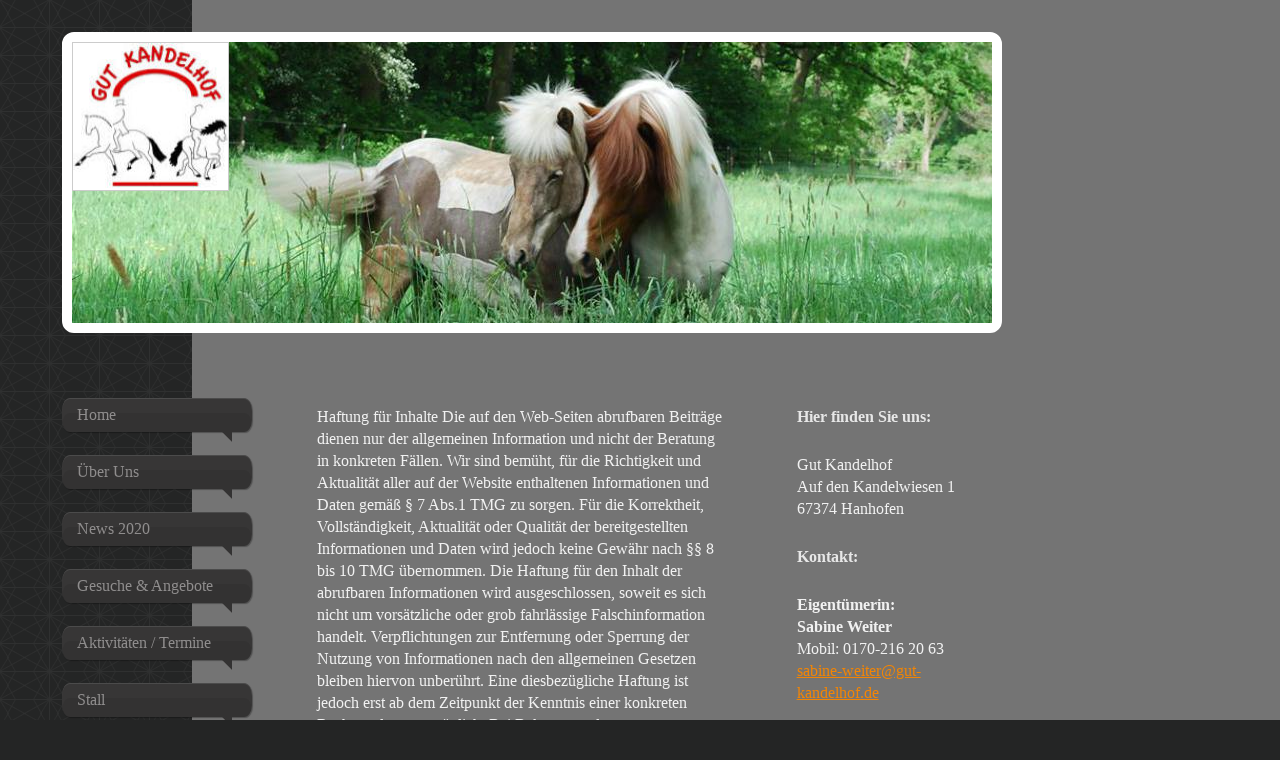

--- FILE ---
content_type: text/html; charset=UTF-8
request_url: https://www.gut-kandelhof.de/haftungsausschlu%C3%9F/
body_size: 10440
content:
<!DOCTYPE html>
<html lang="de"  ><head prefix="og: http://ogp.me/ns# fb: http://ogp.me/ns/fb# business: http://ogp.me/ns/business#">
    <meta http-equiv="Content-Type" content="text/html; charset=utf-8"/>
    <meta name="generator" content="IONOS MyWebsite"/>
        
    <link rel="dns-prefetch" href="//cdn.website-start.de/"/>
    <link rel="dns-prefetch" href="//105.mod.mywebsite-editor.com"/>
    <link rel="dns-prefetch" href="https://105.sb.mywebsite-editor.com/"/>
    <link rel="shortcut icon" href="//cdn.website-start.de/favicon.ico"/>
        <link rel="apple-touch-icon" href="https://www.gut-kandelhof.de/s/misc/touchicon.png?1485333116"/>
        <title>Pensionspferdebetrieb Gut Kandelhof in Hanhofen - Haftungsausschluß</title>
    <style type="text/css">@media screen and (max-device-width: 1024px) {.diyw a.switchViewWeb {display: inline !important;}}</style>
    <style type="text/css">@media screen and (min-device-width: 1024px) {
            .mediumScreenDisabled { display:block }
            .smallScreenDisabled { display:block }
        }
        @media screen and (max-device-width: 1024px) { .mediumScreenDisabled { display:none } }
        @media screen and (max-device-width: 568px) { .smallScreenDisabled { display:none } }
                @media screen and (min-width: 1024px) {
            .mobilepreview .mediumScreenDisabled { display:block }
            .mobilepreview .smallScreenDisabled { display:block }
        }
        @media screen and (max-width: 1024px) { .mobilepreview .mediumScreenDisabled { display:none } }
        @media screen and (max-width: 568px) { .mobilepreview .smallScreenDisabled { display:none } }</style>
    <meta name="viewport" content="width=device-width, initial-scale=1, maximum-scale=1, minimal-ui"/>

<meta name="format-detection" content="telephone=no"/>
        <meta name="keywords" content="Reitstall,   Stall,  Reiten,   Ausritt,   Pferde,  Reitstunden,  Einstellpferde,  Einsteller,  Reitturnier"/>
            <meta name="description" content="Das wunderschön gelegene Gut Kandelhof ist ein Pensionspferdebetrieb mit 3 Stallgebäuden, 55 Boxen, Freiluftpaddocks und großzügigen Koppeln inmitten eines Landschaftsschutzgebiets, umgeben vom Dudenhofener- und Hasslocher Wald."/>
            <meta name="robots" content="index,follow"/>
        <link href="//cdn.website-start.de/templates/2029/style.css?1763478093678" rel="stylesheet" type="text/css"/>
    <link href="https://www.gut-kandelhof.de/s/style/theming.css?1690208518" rel="stylesheet" type="text/css"/>
    <link href="//cdn.website-start.de/app/cdn/min/group/web.css?1763478093678" rel="stylesheet" type="text/css"/>
<link href="//cdn.website-start.de/app/cdn/min/moduleserver/css/de_DE/common,shoppingbasket?1763478093678" rel="stylesheet" type="text/css"/>
    <link href="//cdn.website-start.de/app/cdn/min/group/mobilenavigation.css?1763478093678" rel="stylesheet" type="text/css"/>
    <link href="https://105.sb.mywebsite-editor.com/app/logstate2-css.php?site=182642559&amp;t=1769471346" rel="stylesheet" type="text/css"/>

<script type="text/javascript">
    /* <![CDATA[ */
var stagingMode = '';
    /* ]]> */
</script>
<script src="https://105.sb.mywebsite-editor.com/app/logstate-js.php?site=182642559&amp;t=1769471346"></script>

    <link href="//cdn.website-start.de/templates/2029/print.css?1763478093678" rel="stylesheet" media="print" type="text/css"/>
    <script type="text/javascript">
    /* <![CDATA[ */
    var systemurl = 'https://105.sb.mywebsite-editor.com/';
    var webPath = '/';
    var proxyName = '';
    var webServerName = 'www.gut-kandelhof.de';
    var sslServerUrl = 'https://www.gut-kandelhof.de';
    var nonSslServerUrl = 'http://www.gut-kandelhof.de';
    var webserverProtocol = 'http://';
    var nghScriptsUrlPrefix = '//105.mod.mywebsite-editor.com';
    var sessionNamespace = 'DIY_SB';
    var jimdoData = {
        cdnUrl:  '//cdn.website-start.de/',
        messages: {
            lightBox: {
    image : 'Bild',
    of: 'von'
}

        },
        isTrial: 0,
        pageId: 923728820    };
    var script_basisID = "182642559";

    diy = window.diy || {};
    diy.web = diy.web || {};

        diy.web.jsBaseUrl = "//cdn.website-start.de/s/build/";

    diy.context = diy.context || {};
    diy.context.type = diy.context.type || 'web';
    /* ]]> */
</script>

<script type="text/javascript" src="//cdn.website-start.de/app/cdn/min/group/web.js?1763478093678" crossorigin="anonymous"></script><script type="text/javascript" src="//cdn.website-start.de/s/build/web.bundle.js?1763478093678" crossorigin="anonymous"></script><script type="text/javascript" src="//cdn.website-start.de/app/cdn/min/group/mobilenavigation.js?1763478093678" crossorigin="anonymous"></script><script src="//cdn.website-start.de/app/cdn/min/moduleserver/js/de_DE/common,shoppingbasket?1763478093678"></script>
<script type="text/javascript" src="https://cdn.website-start.de/proxy/apps/static/resource/dependencies/"></script><script type="text/javascript">
                    if (typeof require !== 'undefined') {
                        require.config({
                            waitSeconds : 10,
                            baseUrl : 'https://cdn.website-start.de/proxy/apps/static/js/'
                        });
                    }
                </script><script type="text/javascript" src="//cdn.website-start.de/app/cdn/min/group/pfcsupport.js?1763478093678" crossorigin="anonymous"></script>    <meta property="og:type" content="business.business"/>
    <meta property="og:url" content="https://www.gut-kandelhof.de/haftungsausschluß/"/>
    <meta property="og:title" content="Pensionspferdebetrieb Gut Kandelhof in Hanhofen - Haftungsausschluß"/>
            <meta property="og:description" content="Das wunderschön gelegene Gut Kandelhof ist ein Pensionspferdebetrieb mit 3 Stallgebäuden, 55 Boxen, Freiluftpaddocks und großzügigen Koppeln inmitten eines Landschaftsschutzgebiets, umgeben vom Dudenhofener- und Hasslocher Wald."/>
                <meta property="og:image" content="https://www.gut-kandelhof.de/s/misc/logo.jpg?t=1767184806"/>
        <meta property="business:contact_data:country_name" content="Deutschland"/>
    
    
    
    
    
    
    
    
</head>


<body class="body diyBgActive  cc-pagemode-default diyfeSidebarRight diy-market-de_DE" data-pageid="923728820" id="page-923728820">
    
    <div class="diyw">
        <div class="diyweb diywebSingleNav">
	<div class="diyfeMobileNav">
		
<nav id="diyfeMobileNav" class="diyfeCA diyfeCA2" role="navigation">
    <a title="Navigation aufklappen/zuklappen">Navigation aufklappen/zuklappen</a>
    <ul class="mainNav1"><li class=" hasSubNavigation"><a data-page-id="923728782" href="https://www.gut-kandelhof.de/" class=" level_1"><span>Home</span></a></li><li class=" hasSubNavigation"><a data-page-id="923728783" href="https://www.gut-kandelhof.de/über-uns/" class=" level_1"><span>Über Uns</span></a></li><li class=" hasSubNavigation"><a data-page-id="923728784" href="https://www.gut-kandelhof.de/news-2020/" class=" level_1"><span>News 2020</span></a></li><li class=" hasSubNavigation"><a data-page-id="923936083" href="https://www.gut-kandelhof.de/gesuche-angebote/" class=" level_1"><span>Gesuche &amp; Angebote</span></a></li><li class=" hasSubNavigation"><a data-page-id="923728812" href="https://www.gut-kandelhof.de/aktivitäten-termine/" class=" level_1"><span>Aktivitäten / Termine</span></a><span class="diyfeDropDownSubOpener">&nbsp;</span><div class="diyfeDropDownSubList diyfeCA diyfeCA3"><ul class="mainNav2"><li class=" hasSubNavigation"><a data-page-id="924094454" href="https://www.gut-kandelhof.de/aktivitäten-termine/termine-2019/" class=" level_2"><span>Termine 2019</span></a></li></ul></div></li><li class=" hasSubNavigation"><a data-page-id="923728785" href="https://www.gut-kandelhof.de/stall/" class=" level_1"><span>Stall</span></a></li><li class=" hasSubNavigation"><a data-page-id="923728786" href="https://www.gut-kandelhof.de/reit-außenanlagen/" class=" level_1"><span>Reit- / Außenanlagen</span></a></li><li class=" hasSubNavigation"><a data-page-id="923728787" href="https://www.gut-kandelhof.de/reiterstübchen-freisitz-grill/" class=" level_1"><span>Reiterstübchen   Freisitz / Grill</span></a></li><li class=" hasSubNavigation"><a data-page-id="923728788" href="https://www.gut-kandelhof.de/einsteller/" class=" level_1"><span>Einsteller</span></a><span class="diyfeDropDownSubOpener">&nbsp;</span><div class="diyfeDropDownSubList diyfeCA diyfeCA3"><ul class="mainNav2"><li class=" hasSubNavigation"><a data-page-id="923728789" href="https://www.gut-kandelhof.de/einsteller/preise/" class=" level_2"><span>Preise</span></a></li></ul></div></li><li class=" hasSubNavigation"><a data-page-id="923728790" href="https://www.gut-kandelhof.de/unsere-partner/" class=" level_1"><span>Unsere Partner</span></a></li><li class=" hasSubNavigation"><a data-page-id="923728792" href="https://www.gut-kandelhof.de/islandpferde-zucht/" class=" level_1"><span>Islandpferde-Zucht</span></a><span class="diyfeDropDownSubOpener">&nbsp;</span><div class="diyfeDropDownSubList diyfeCA diyfeCA3"><ul class="mainNav2"><li class=" hasSubNavigation"><a data-page-id="924120635" href="https://www.gut-kandelhof.de/islandpferde-zucht/bangsi-frá-hrafnshóli/" class=" level_2"><span>Bangsi frá Hrafnshóli</span></a></li><li class=" hasSubNavigation"><a data-page-id="924066856" href="https://www.gut-kandelhof.de/islandpferde-zucht/amor-frá-holtsmúla-1/" class=" level_2"><span>Amor frá Holtsmúla 1</span></a><span class="diyfeDropDownSubOpener">&nbsp;</span><div class="diyfeDropDownSubList diyfeCA diyfeCA3"><ul class="mainNav3"><li class=" hasSubNavigation"><a data-page-id="924066863" href="https://www.gut-kandelhof.de/islandpferde-zucht/amor-frá-holtsmúla-1/fizo-amor/" class=" level_3"><span>FIZO Amor</span></a></li><li class=" hasSubNavigation"><a data-page-id="924066861" href="https://www.gut-kandelhof.de/islandpferde-zucht/amor-frá-holtsmúla-1/impressionen/" class=" level_3"><span>Impressionen</span></a></li></ul></div></li><li class=" hasSubNavigation"><a data-page-id="923728816" href="https://www.gut-kandelhof.de/islandpferde-zucht/álfgrimur-frá-gullberastöðum/" class=" level_2"><span>Álfgrimur frá Gullberastöðum</span></a><span class="diyfeDropDownSubOpener">&nbsp;</span><div class="diyfeDropDownSubList diyfeCA diyfeCA3"><ul class="mainNav3"><li class=" hasSubNavigation"><a data-page-id="924098914" href="https://www.gut-kandelhof.de/islandpferde-zucht/álfgrimur-frá-gullberastöðum/fizo-álfgrimur/" class=" level_3"><span>Fizo Álfgrimur</span></a></li><li class=" hasSubNavigation"><a data-page-id="924098918" href="https://www.gut-kandelhof.de/islandpferde-zucht/álfgrimur-frá-gullberastöðum/impressionen/" class=" level_3"><span>Impressionen</span></a></li></ul></div></li><li class=" hasSubNavigation"><a data-page-id="923728817" href="https://www.gut-kandelhof.de/islandpferde-zucht/grimnir-vom-wiesenhof/" class=" level_2"><span>Grimnir vom Wiesenhof</span></a><span class="diyfeDropDownSubOpener">&nbsp;</span><div class="diyfeDropDownSubList diyfeCA diyfeCA3"><ul class="mainNav3"><li class=" hasSubNavigation"><a data-page-id="924098919" href="https://www.gut-kandelhof.de/islandpferde-zucht/grimnir-vom-wiesenhof/impressionen/" class=" level_3"><span>Impressionen</span></a></li></ul></div></li></ul></div></li><li class=" hasSubNavigation"><a data-page-id="924079166" href="https://www.gut-kandelhof.de/bildergalerie/" class=" level_1"><span>Bildergalerie</span></a></li><li class=" hasSubNavigation"><a data-page-id="923728795" href="https://www.gut-kandelhof.de/kontakt/" class=" level_1"><span>Kontakt</span></a><span class="diyfeDropDownSubOpener">&nbsp;</span><div class="diyfeDropDownSubList diyfeCA diyfeCA3"><ul class="mainNav2"><li class=" hasSubNavigation"><a data-page-id="923728863" href="https://www.gut-kandelhof.de/kontakt/links/" class=" level_2"><span>Links</span></a></li><li class=" hasSubNavigation"><a data-page-id="923728796" href="https://www.gut-kandelhof.de/kontakt/anfahrt/" class=" level_2"><span>Anfahrt</span></a></li></ul></div></li><li class=" hasSubNavigation"><a data-page-id="923728797" href="https://www.gut-kandelhof.de/impressum/" class=" level_1"><span>Impressum</span></a></li><li class="current hasSubNavigation"><a data-page-id="923728820" href="https://www.gut-kandelhof.de/haftungsausschluß/" class="current level_1"><span>Haftungsausschluß</span></a></li></ul></nav>
	</div>
	<div class="diywebContainer diyfeCA diyfeCA1">
		<div class="diywebEmotionHeader">
			<div class="diywebLiveArea">
				<div class="diywebGutter">
					
<style type="text/css" media="all">
.diyw div#emotion-header {
        max-width: 920px;
        max-height: 281px;
                background: #cccccc;
    }

.diyw div#emotion-header-title-bg {
    left: 0%;
    top: 20%;
    width: 100%;
    height: 13%;

    background-color: #cccccc;
    opacity: 0.50;
    filter: alpha(opacity = 50);
    display: none;}
.diyw img#emotion-header-logo {
    left: 0.00%;
    top: 0.00%;
    background: transparent;
            width: 16.85%;
        height: 52.31%;
                border: 1px solid #CCCCCC;
        padding: 0px;
        }

.diyw div#emotion-header strong#emotion-header-title {
    left: 20%;
    top: 20%;
    color: #051972;
    display: none;    font: normal normal 36px/120% Helvetica, 'Helvetica Neue', 'Trebuchet MS', sans-serif;
}

.diyw div#emotion-no-bg-container{
    max-height: 281px;
}

.diyw div#emotion-no-bg-container .emotion-no-bg-height {
    margin-top: 30.54%;
}
</style>
<div id="emotion-header" data-action="loadView" data-params="active" data-imagescount="1">
            <img src="https://www.gut-kandelhof.de/s/img/emotionheader.jpg?1492103846.920px.281px" id="emotion-header-img" alt=""/>
            
        <div id="ehSlideshowPlaceholder">
            <div id="ehSlideShow">
                <div class="slide-container">
                                        <div style="background-color: #cccccc">
                            <img src="https://www.gut-kandelhof.de/s/img/emotionheader.jpg?1492103846.920px.281px" alt=""/>
                        </div>
                                    </div>
            </div>
        </div>


        <script type="text/javascript">
        //<![CDATA[
                diy.module.emotionHeader.slideShow.init({ slides: [{"url":"https:\/\/www.gut-kandelhof.de\/s\/img\/emotionheader.jpg?1492103846.920px.281px","image_alt":"","bgColor":"#cccccc"}] });
        //]]>
        </script>

    
                        <a href="https://www.gut-kandelhof.de/">
        
                    <img id="emotion-header-logo" src="https://www.gut-kandelhof.de/s/misc/logo.jpg?t=1767184807" alt=""/>
        
                    </a>
            
    
    
    
    <script type="text/javascript">
    //<![CDATA[
    (function ($) {
        function enableSvgTitle() {
                        var titleSvg = $('svg#emotion-header-title-svg'),
                titleHtml = $('#emotion-header-title'),
                emoWidthAbs = 920,
                emoHeightAbs = 281,
                offsetParent,
                titlePosition,
                svgBoxWidth,
                svgBoxHeight;

                        if (titleSvg.length && titleHtml.length) {
                offsetParent = titleHtml.offsetParent();
                titlePosition = titleHtml.position();
                svgBoxWidth = titleHtml.width();
                svgBoxHeight = titleHtml.height();

                                titleSvg.get(0).setAttribute('viewBox', '0 0 ' + svgBoxWidth + ' ' + svgBoxHeight);
                titleSvg.css({
                   left: Math.roundTo(100 * titlePosition.left / offsetParent.width(), 3) + '%',
                   top: Math.roundTo(100 * titlePosition.top / offsetParent.height(), 3) + '%',
                   width: Math.roundTo(100 * svgBoxWidth / emoWidthAbs, 3) + '%',
                   height: Math.roundTo(100 * svgBoxHeight / emoHeightAbs, 3) + '%'
                });

                titleHtml.css('visibility','hidden');
                titleSvg.css('visibility','visible');
            }
        }

        
            var posFunc = function($, overrideSize) {
                var elems = [], containerWidth, containerHeight;
                                    elems.push({
                        selector: '#emotion-header-title',
                        overrideSize: true,
                        horPos: 50,
                        vertPos: 21                    });
                    lastTitleWidth = $('#emotion-header-title').width();
                                                elems.push({
                    selector: '#emotion-header-title-bg',
                    horPos: 0,
                    vertPos: 23                });
                                
                containerWidth = parseInt('920');
                containerHeight = parseInt('281');

                for (var i = 0; i < elems.length; ++i) {
                    var el = elems[i],
                        $el = $(el.selector),
                        pos = {
                            left: el.horPos,
                            top: el.vertPos
                        };
                    if (!$el.length) continue;
                    var anchorPos = $el.anchorPosition();
                    anchorPos.$container = $('#emotion-header');

                    if (overrideSize === true || el.overrideSize === true) {
                        anchorPos.setContainerSize(containerWidth, containerHeight);
                    } else {
                        anchorPos.setContainerSize(null, null);
                    }

                    var pxPos = anchorPos.fromAnchorPosition(pos),
                        pcPos = anchorPos.toPercentPosition(pxPos);

                    var elPos = {};
                    if (!isNaN(parseFloat(pcPos.top)) && isFinite(pcPos.top)) {
                        elPos.top = pcPos.top + '%';
                    }
                    if (!isNaN(parseFloat(pcPos.left)) && isFinite(pcPos.left)) {
                        elPos.left = pcPos.left + '%';
                    }
                    $el.css(elPos);
                }

                // switch to svg title
                enableSvgTitle();
            };

                        var $emotionImg = jQuery('#emotion-header-img');
            if ($emotionImg.length > 0) {
                // first position the element based on stored size
                posFunc(jQuery, true);

                // trigger reposition using the real size when the element is loaded
                var ehLoadEvTriggered = false;
                $emotionImg.one('load', function(){
                    posFunc(jQuery);
                    ehLoadEvTriggered = true;
                                        diy.module.emotionHeader.slideShow.start();
                                    }).each(function() {
                                        if(this.complete || typeof this.complete === 'undefined') {
                        jQuery(this).load();
                    }
                });

                                noLoadTriggeredTimeoutId = setTimeout(function() {
                    if (!ehLoadEvTriggered) {
                        posFunc(jQuery);
                    }
                    window.clearTimeout(noLoadTriggeredTimeoutId)
                }, 5000);//after 5 seconds
            } else {
                jQuery(function(){
                    posFunc(jQuery);
                });
            }

                        if (jQuery.isBrowser && jQuery.isBrowser.ie8) {
                var longTitleRepositionCalls = 0;
                longTitleRepositionInterval = setInterval(function() {
                    if (lastTitleWidth > 0 && lastTitleWidth != jQuery('#emotion-header-title').width()) {
                        posFunc(jQuery);
                    }
                    longTitleRepositionCalls++;
                    // try this for 5 seconds
                    if (longTitleRepositionCalls === 5) {
                        window.clearInterval(longTitleRepositionInterval);
                    }
                }, 1000);//each 1 second
            }

            }(jQuery));
    //]]>
    </script>

    </div>

				</div>
			</div>
		</div>
		<div class="diywebContent">
			<div class="diywebLiveArea">
				<div class="diywebNav diywebNav123">
					<div class="diywebGutter">
						<div class="webnavigation"><ul id="mainNav1" class="mainNav1"><li class="navTopItemGroup_1"><a data-page-id="923728782" href="https://www.gut-kandelhof.de/" class="level_1"><span>Home</span></a></li><li class="navTopItemGroup_2"><a data-page-id="923728783" href="https://www.gut-kandelhof.de/über-uns/" class="level_1"><span>Über Uns</span></a></li><li class="navTopItemGroup_3"><a data-page-id="923728784" href="https://www.gut-kandelhof.de/news-2020/" class="level_1"><span>News 2020</span></a></li><li class="navTopItemGroup_4"><a data-page-id="923936083" href="https://www.gut-kandelhof.de/gesuche-angebote/" class="level_1"><span>Gesuche &amp; Angebote</span></a></li><li class="navTopItemGroup_5"><a data-page-id="923728812" href="https://www.gut-kandelhof.de/aktivitäten-termine/" class="level_1"><span>Aktivitäten / Termine</span></a></li><li class="navTopItemGroup_6"><a data-page-id="923728785" href="https://www.gut-kandelhof.de/stall/" class="level_1"><span>Stall</span></a></li><li class="navTopItemGroup_7"><a data-page-id="923728786" href="https://www.gut-kandelhof.de/reit-außenanlagen/" class="level_1"><span>Reit- / Außenanlagen</span></a></li><li class="navTopItemGroup_8"><a data-page-id="923728787" href="https://www.gut-kandelhof.de/reiterstübchen-freisitz-grill/" class="level_1"><span>Reiterstübchen   Freisitz / Grill</span></a></li><li class="navTopItemGroup_9"><a data-page-id="923728788" href="https://www.gut-kandelhof.de/einsteller/" class="level_1"><span>Einsteller</span></a></li><li class="navTopItemGroup_10"><a data-page-id="923728790" href="https://www.gut-kandelhof.de/unsere-partner/" class="level_1"><span>Unsere Partner</span></a></li><li class="navTopItemGroup_11"><a data-page-id="923728792" href="https://www.gut-kandelhof.de/islandpferde-zucht/" class="level_1"><span>Islandpferde-Zucht</span></a></li><li class="navTopItemGroup_12"><a data-page-id="924079166" href="https://www.gut-kandelhof.de/bildergalerie/" class="level_1"><span>Bildergalerie</span></a></li><li class="navTopItemGroup_13"><a data-page-id="923728795" href="https://www.gut-kandelhof.de/kontakt/" class="level_1"><span>Kontakt</span></a></li><li class="navTopItemGroup_14"><a data-page-id="923728797" href="https://www.gut-kandelhof.de/impressum/" class="level_1"><span>Impressum</span></a></li><li class="navTopItemGroup_15"><a data-page-id="923728820" href="https://www.gut-kandelhof.de/haftungsausschluß/" class="current level_1"><span>Haftungsausschluß</span></a></li></ul></div>
					</div>
				</div>
				<div class="diywebMain">
					<div class="diywebNav diywebNavMain diywebNav123">
						<div class="diywebGutter">
							<div class="webnavigation"><ul id="mainNav1" class="mainNav1"><li class="navTopItemGroup_1"><a data-page-id="923728782" href="https://www.gut-kandelhof.de/" class="level_1"><span>Home</span></a></li><li class="navTopItemGroup_2"><a data-page-id="923728783" href="https://www.gut-kandelhof.de/über-uns/" class="level_1"><span>Über Uns</span></a></li><li class="navTopItemGroup_3"><a data-page-id="923728784" href="https://www.gut-kandelhof.de/news-2020/" class="level_1"><span>News 2020</span></a></li><li class="navTopItemGroup_4"><a data-page-id="923936083" href="https://www.gut-kandelhof.de/gesuche-angebote/" class="level_1"><span>Gesuche &amp; Angebote</span></a></li><li class="navTopItemGroup_5"><a data-page-id="923728812" href="https://www.gut-kandelhof.de/aktivitäten-termine/" class="level_1"><span>Aktivitäten / Termine</span></a></li><li class="navTopItemGroup_6"><a data-page-id="923728785" href="https://www.gut-kandelhof.de/stall/" class="level_1"><span>Stall</span></a></li><li class="navTopItemGroup_7"><a data-page-id="923728786" href="https://www.gut-kandelhof.de/reit-außenanlagen/" class="level_1"><span>Reit- / Außenanlagen</span></a></li><li class="navTopItemGroup_8"><a data-page-id="923728787" href="https://www.gut-kandelhof.de/reiterstübchen-freisitz-grill/" class="level_1"><span>Reiterstübchen   Freisitz / Grill</span></a></li><li class="navTopItemGroup_9"><a data-page-id="923728788" href="https://www.gut-kandelhof.de/einsteller/" class="level_1"><span>Einsteller</span></a></li><li class="navTopItemGroup_10"><a data-page-id="923728790" href="https://www.gut-kandelhof.de/unsere-partner/" class="level_1"><span>Unsere Partner</span></a></li><li class="navTopItemGroup_11"><a data-page-id="923728792" href="https://www.gut-kandelhof.de/islandpferde-zucht/" class="level_1"><span>Islandpferde-Zucht</span></a></li><li class="navTopItemGroup_12"><a data-page-id="924079166" href="https://www.gut-kandelhof.de/bildergalerie/" class="level_1"><span>Bildergalerie</span></a></li><li class="navTopItemGroup_13"><a data-page-id="923728795" href="https://www.gut-kandelhof.de/kontakt/" class="level_1"><span>Kontakt</span></a></li><li class="navTopItemGroup_14"><a data-page-id="923728797" href="https://www.gut-kandelhof.de/impressum/" class="level_1"><span>Impressum</span></a></li><li class="navTopItemGroup_15"><a data-page-id="923728820" href="https://www.gut-kandelhof.de/haftungsausschluß/" class="current level_1"><span>Haftungsausschluß</span></a></li></ul></div>
						</div>
					</div>
					<div class="diywebGutter">
						
        <div id="content_area">
        	<div id="content_start"></div>
        	
        
        <div id="matrix_1025586771" class="sortable-matrix" data-matrixId="1025586771"><div class="n module-type-text diyfeLiveArea "> <p>Haftung für Inhalte Die auf den Web-Seiten abrufbaren Beiträge dienen nur der allgemeinen Information und nicht der Beratung in konkreten Fällen. Wir sind bemüht, für die Richtigkeit und
Aktualität aller auf der Website enthaltenen Informationen und Daten gemäß § 7 Abs.1 TMG zu sorgen. Für die Korrektheit, Vollständigkeit, Aktualität oder Qualität der bereitgestellten Informationen
und Daten wird jedoch keine Gewähr nach §§ 8 bis 10 TMG übernommen. Die Haftung für den Inhalt der abrufbaren Informationen wird ausgeschlossen, soweit es sich nicht um vorsätzliche oder grob
fahrlässige Falschinformation handelt. Verpflichtungen zur Entfernung oder Sperrung der Nutzung von Informationen nach den allgemeinen Gesetzen bleiben hiervon unberührt. Eine diesbezügliche Haftung
ist jedoch erst ab dem Zeitpunkt der Kenntnis einer konkreten Rechtsverletzung möglich. Bei Bekanntwerden von entsprechenden Rechtsverletzungen werden wir diese Inhalte umgehend entfernen. Haftung
für Links: Wir sind für den Inhalt von Webseiten, die über einen Hyperlink erreicht werden, nicht verantwortlich. Für den Inhalt der verlinkten Seiten sind ausschließlich deren Betreiber
verantwortlich. Wir machen uns die Inhalte dieser Internetseiten ausdrücklich nicht zu eigen und können deshalb für die inhaltliche Korrektheit, Vollständigkeit und Verfügbarkeit keine Gewähr
leisten. Wir haben bei der erstmaligen Verknüpfung zwar den fremden Inhalt daraufhin überprüft, ob durch ihn eine mögliche zivilrechtliche oder strafrechtliche Verantwortlichkeit ausgelöst wird. Wir
sind aber nicht dazu verpflichtet, die Inhalte, auf die wir unserem Angebot verweisen, ständig auf Veränderungen zu überprüfen, die eine Verantwortlichkeit neu begründen könnten. Erst wenn wir
feststellen oder von anderen darauf hingewiesen werden, dass ein konkretes Angebot, zu dem wir einen Link bereitgestellt haben, eine zivil- oder strafrechtliche Verantwortlichkeit auslöst, werden wir
den Verweis auf dieses Angebot aufheben, soweit uns dies technisch möglich und zumutbar ist. Urheberrecht Die durch den Betreiber dieser Seite erstellten Inhalte und Werke auf diesen Webseiten
unterliegen dem deutschen Urheberrecht. Sämtliche Beiträge Dritter sind als solche gekennzeichnet. Die Vervielfältigung, Bearbeitung, Verbreitung und jede Art der Verwertung außerhalb der Grenzen des
Urheberrechts bedürfen der schriftlichen Zustimmung des jeweiligen Autors bzw. Erstellers. Kopien von diesen Seiten sind nur für den privaten Bereich gestattet, nicht jedoch für kommerzielle Zwecke.
Datenschutz Die Nutzung unserer Webseite ist in der Regel ohne Angabe personenbezogener Daten möglich. Soweit auf unseren Seiten personenbezogene Daten (beispielsweise Name, Anschrift oder
E-Mail-Adressen) erhoben werden, erfolgt dies, soweit möglich, stets auf freiwilliger Basis. Diese Daten werden ohne Ihre ausdrückliche Zustimmung nicht an Dritte weitergegeben. In Verbindung mit
Ihrem Zugriff werden in unserem Server für Zwecke der Datensicherheit vorübergehend Daten gespeichert, die möglicherweise eine Identifizierung zulassen (zum Beispiel IP-Adresse, Datum, Uhrzeit und
Name der angeforderten Datei). Eine Auswertung, mit Ausnahme für statistische Zwecke in anonymisierter Form, erfolgt nicht. Sollten Sie bei uns Informationsmaterialien bestellen, benötigen wir von
Ihnen Name, E-Mail-Adresse sowie Angaben zur Lieferung und Rechnungsstellung. So können wir Ihre Bestellung bearbeiten und ausführen. Diese Daten werden für die Dauer der Auftragsabwicklung in
elektronischer Form gespeichert. Eine weitergehende Nutzung personenbezogener Daten oder eine Weitergabe an Dritte erfolgt ohne Ihre ausdrückliche Einwilligung nicht. Mit der Bestellung willigen Sie
in die genannte Verarbeitung Ihrer personenbezogenen Daten ein, soweit dies für den Zweck des Vertrages erforderlich ist. Sie können diese Einwilligung schriftlich oder per E-Mail uns gegenüber
jederzeit mit Wirkung für die Zukunft widerrufen. Datenschutzerklärung für die Nutzung von Google +1 Erfassung und Weitergabe von Informationen: Mithilfe der Google +1-Schaltfläche können Sie
Informationen weltweit veröffentlichen. Über die Google +1-Schaltfläche erhalten Sie und andere Nutzer personalisierte Inhalte von Google und unseren Partnern. Google speichert sowohl die
Information, dass Sie für einen Inhalt +1 gegeben haben, als auch Informationen über die Seite, die Sie beim Klicken auf +1 angesehen haben. Ihre +1 können als Hinweise zusammen mit Ihrem Profilnamen
und Ihrem Foto in Google-Diensten, wie etwa in Suchergebnissen oder in Ihrem Google-Profil, oder an anderen Stellen auf Websites und Anzeigen im Internet eingeblendet werden. Google zeichnet
Informationen über Ihre +1-Aktivitäten auf, um die Google-Dienste für Sie und andere zu verbessern. Um die Google +1-Schaltfläche verwenden zu können, benötigen Sie ein weltweit sichtbares,
öffentliches Google-Profil, das zumindest den für das Profil gewählten Namen enthalten muss. Dieser Name wird in allen Google-Diensten verwendet. In manchen Fällen kann dieser Name auch einen anderen
Namen ersetzen, den Sie beim Teilen von Inhalten über Ihr Google-Konto verwendet haben. Die Identität Ihres Google-Profils kann Nutzern angezeigt werden, die Ihre E-Mail-Adresse kennen oder über
andere identifizierende Informationen von Ihnen verfügen. Verwendung der erfassten Informationen: Neben den oben erläuterten Verwendungszwecken werden die von Ihnen bereitgestellten Informationen
gemäß den geltenden Google-Datenschutzbestimmungen genutzt. Google veröffentlicht möglicherweise zusammengefasste Statistiken über die +1-Aktivitäten der Nutzer bzw. gibt diese an Nutzer und Partner
weiter, wie etwa Publisher, Inserenten oder verbundene Websites. Datenschutzerklärung für die Nutzung von Google Adsense Diese Website benutzt Google AdSense, einen Dienst zum Einbinden von
Werbeanzeigen der Google Inc. ("Google"). Google AdSense verwendet sog. "Cookies", Textdateien, die auf Ihrem Computer gespeichert werden und die eine Analyse der Benutzung der Website ermöglicht.
Google AdSense verwendet auch so genannte Web Beacons (unsichtbare Grafiken). Durch diese Web Beacons können Informationen wie der Besucherverkehr auf diesen Seiten ausgewertet werden. Die durch
Cookies und Web Beacons erzeugten Informationen über die Benutzung dieser Website (einschließlich Ihrer IP-Adresse) und Auslieferung von Werbeformaten werden an einen Server von Google in den USA
übertragen und dort gespeichert. Diese Informationen können von Google an Vertragspartner von Google weiter gegeben werden. Google wird Ihre IP-Adresse jedoch nicht mit anderen von Ihnen
gespeicherten Daten zusammenführen. Sie können die Installation der Cookies durch eine entsprechende Einstellung Ihrer Browser Software verhindern; wir weisen Sie jedoch darauf hin, dass Sie in
diesem Fall gegebenenfalls nicht sämtliche Funktionen dieser Website voll umfänglich nutzen können. Durch die Nutzung dieser Website erklären Sie sich mit der Bearbeitung der über Sie erhobenen Daten
durch Google in der zuvor beschriebenen Art und Weise und zu dem zuvor benannten Zweck einverstanden. Datenschutzerklärung für die Nutzung von Google Analytics Diese Website benutzt Google Analytics,
einen Webanalysedienst der Google Inc. („Google“). Google Analytics verwendet sog. „Cookies“, Textdateien, die auf Ihrem Computer gespeichert werden und die eine Analyse der Benutzung der Website
durch Sie ermöglichen. Die durch den Cookie erzeugten Informationen über Ihre Benutzung dieser Website werden in der Regel an einen Server von Google in den USA übertragen und dort gespeichert. Im
Falle der Aktivierung der IP-Anonymisierung auf dieser Webseite, wird Ihre IP-Adresse von Google jedoch innerhalb von Mitgliedstaaten der Europäischen Union oder in anderen Vertragsstaaten des
Abkommens über den Europäischen Wirtschaftsraum zuvor gekürzt. Nur in Ausnahmefällen wird die volle IP-Adresse an einen Server von Google in den USA übertragen und dort gekürzt. Im Auftrag des
Betreibers dieser Website wird Google diese Informationen benutzen, um Ihre Nutzung der Website auszuwerten, um Reports über die Websiteaktivitäten zusammenzustellen und um weitere mit der
Websitenutzung und der Internetnutzung verbundene Dienstleistungen gegenüber dem Websitebetreiber zu erbringenDie im Rahmen von Google Analytics von Ihrem Browser übermittelte IP-Adresse wird nicht
mit anderen Daten von Google zusammengeführt. Sie können die Speicherung der Cookies durch eine entsprechende Einstellung Ihrer Browser-Software verhindern; wir weisen Sie jedoch darauf hin, dass Sie
in diesem Fall gegebenenfalls nicht sämtliche Funktionen dieser Website vollumfänglich werden nutzen können. Sie können darüber hinaus die Erfassung der durch das Cookie erzeugten und auf Ihre
Nutzung der Website bezogenen Daten (inkl. Ihrer IP-Adresse) an Google sowie die Verarbeitung dieser Daten durch Google verhindern, indem sie das unter dem folgenden Link verfügbare Browser-Plugin
herunterladen und installieren http://tools.google.com/dlpage/gaoptout?hl=de. Datenschutzerklärung für die Nutzung von Piwik Auf dieser Website werden unter Einsatz der Open-Source-Software Piwik
(www.piwik.org) Daten zu Marketing- und Optimierungszwecken gesammelt und gespeichert. Aus diesen Daten werden unter einem Pseudonym Nutzungsprofile erstellt. Hierzu können Cookies eingesetzt werden.
Bei Cookies handelt es sich um kleine Textdateien, die lokal im Zwischenspeicher des Internetbrowsers des Seitenbesuchers gespeichert werden. Die Cookies ermöglichen die Wiedererkennung des
Internetbrowsers. Die mit der Piwik-Technologie erhobenen Daten werden ohne die gesondert erteilte Zustimmung des Betroffenen nicht dazu benutzt, den Besucher dieser Website persönlich zu
identifizieren und nicht mit personenbezogenen Daten über den Träger des Pseudonyms zusammengeführt. Der Datenerhebung und -speicherung kann jederzeit mit Wirkung für die Zukunft widersprochen
werden. Quelle: Anwaltsuche, Arbeitsrecht Essen von www.disclaimer.de</p> </div></div>
        
        
        </div>
					</div>
				</div>
				<div class="diywebSecondary diyfeCA diyfeCA3">
					<div class="diywebSidebar">
						<div class="diywebGutter">
							<div id="matrix_1025586718" class="sortable-matrix" data-matrixId="1025586718"><div class="n module-type-header diyfeLiveArea "> <h2><span class="diyfeDecoration">Hier finden Sie uns:</span></h2> </div><div class="n module-type-text diyfeLiveArea "> <p>Gut Kandelhof</p>
<p>Auf den Kandelwiesen 1</p>
<p>67374 Hanhofen</p> </div><div class="n module-type-header diyfeLiveArea "> <h2><span class="diyfeDecoration">Kontakt:</span></h2> </div><div class="n module-type-text diyfeLiveArea "> <p><strong>Eigentümerin:</strong></p>
<p><strong>Sabine Weiter</strong></p>
<p>Mobil: 0170-216 20 63</p>
<p><a href="mailto:sabine-weiter@gut-kandelhof.de">sabine-weiter@gut-kandelhof.de</a></p> </div><div class="n module-type-webcomponent-facebookLike diyfeLiveArea "> <div id="webcomponent_2bb619e6-f4bc-439d-a6e4-49b7de149a11_web" class="diysdk_facebook_facebookLike web_view webcomponent diyApp">
<div class="fb-root"></div>
<div class="alignment align_left" style="width:auto;">
    <div class="fb-like" data-href="" data-colorscheme="light" data-layout="button_count" data-action="like" data-show-faces="true" data-send="1" style="z-index:2;"></div>
</div>
</div><script type="text/javascript">/* <![CDATA[ */
var data = {"instance":{"data":{"configUrl":"\/\/connect.facebook.net\/de_DE\/sdk.js","configId":"535144533232457","version":"v2.3"},"name":"facebookLike","localizedName":"Facebook Like","id":"2bb619e6-f4bc-439d-a6e4-49b7de149a11","view":"web","app":{"version":"1.0","name":"facebook","id":"C7E90927-9575-4851-9064-52CA804582A1"},"isSitebuilder":false,"environmentConfig":{"isSitebuilder":false,"staticUrlPrefix":"https:\/\/cdn.website-start.de\/proxy\/apps\/aek2oo"}},"resources":{"css":["https:\/\/cdn.website-start.de\/proxy\/apps\/aek2oo\/s\/diy\/basic\/public\/css\/basic.css?rev-1572433039=","https:\/\/cdn.website-start.de\/proxy\/apps\/aek2oo\/s\/facebook\/facebookLike\/public\/css\/web.css?rev-1572433039="],"js":["order!https:\/\/cdn.website-start.de\/proxy\/apps\/aek2oo\/s\/facebook\/facebookLike\/public\/js\/facebookLike.js?rev-1572433039=","order!https:\/\/cdn.website-start.de\/proxy\/apps\/aek2oo\/api\/app\/facebook\/translation\/de_DE?rev-1572433039="]},"embeddedComponents":[]};
var baseSaveUrl = '/proxy/apps/';
var instanceCreator = new diysdk.webcomponentIntegrator();
instanceCreator.create(data, baseSaveUrl);
/* ]]> */</script> </div></div>
						</div>
					</div><!-- .diywebSidebar -->
				</div>
			</div>
		</div><!-- .diywebContent -->
		<div class="diywebFooter">
			<div class="diywebLiveArea">
				<div class="diywebPullRight">
					<div id="contentfooter">
    <div class="leftrow">
                        <a rel="nofollow" href="javascript:window.print();">
                    <img class="inline" height="14" width="18" src="//cdn.website-start.de/s/img/cc/printer.gif" alt=""/>
                    Druckversion                </a> <span class="footer-separator">|</span>
                <a href="https://www.gut-kandelhof.de/sitemap/">Sitemap</a>
                        <br/> © Gut Kandelhof
            </div>
    <script type="text/javascript">
        window.diy.ux.Captcha.locales = {
            generateNewCode: 'Neuen Code generieren',
            enterCode: 'Bitte geben Sie den Code ein'
        };
        window.diy.ux.Cap2.locales = {
            generateNewCode: 'Neuen Code generieren',
            enterCode: 'Bitte geben Sie den Code ein'
        };
    </script>
    <div class="rightrow">
                    <span class="loggedout">
                <a rel="nofollow" id="login" href="https://login.1and1-editor.com/182642559/www.gut-kandelhof.de/de?pageId=923728820">
                    Login                </a>
            </span>
                <p><a class="diyw switchViewWeb" href="javascript:switchView('desktop');">Webansicht</a><a class="diyw switchViewMobile" href="javascript:switchView('mobile');">Mobile-Ansicht</a></p>
                <span class="loggedin">
            <a rel="nofollow" id="logout" href="https://105.sb.mywebsite-editor.com/app/cms/logout.php">Logout</a> <span class="footer-separator">|</span>
            <a rel="nofollow" id="edit" href="https://105.sb.mywebsite-editor.com/app/182642559/923728820/">Seite bearbeiten</a>
        </span>
    </div>
</div>
            <div id="loginbox" class="hidden">
                <script type="text/javascript">
                    /* <![CDATA[ */
                    function forgotpw_popup() {
                        var url = 'https://passwort.1und1.de/xml/request/RequestStart';
                        fenster = window.open(url, "fenster1", "width=600,height=400,status=yes,scrollbars=yes,resizable=yes");
                        // IE8 doesn't return the window reference instantly or at all.
                        // It may appear the call failed and fenster is null
                        if (fenster && fenster.focus) {
                            fenster.focus();
                        }
                    }
                    /* ]]> */
                </script>
                                <img class="logo" src="//cdn.website-start.de/s/img/logo.gif" alt="IONOS" title="IONOS"/>

                <div id="loginboxOuter"></div>
            </div>
        

				</div>
			</div>
		</div><!-- .diywebFooter -->
	</div><!-- .diywebContainer -->
</div><!-- .diyweb -->    </div>

    
    </body>


<!-- rendered at Wed, 31 Dec 2025 13:40:07 +0100 -->
</html>
